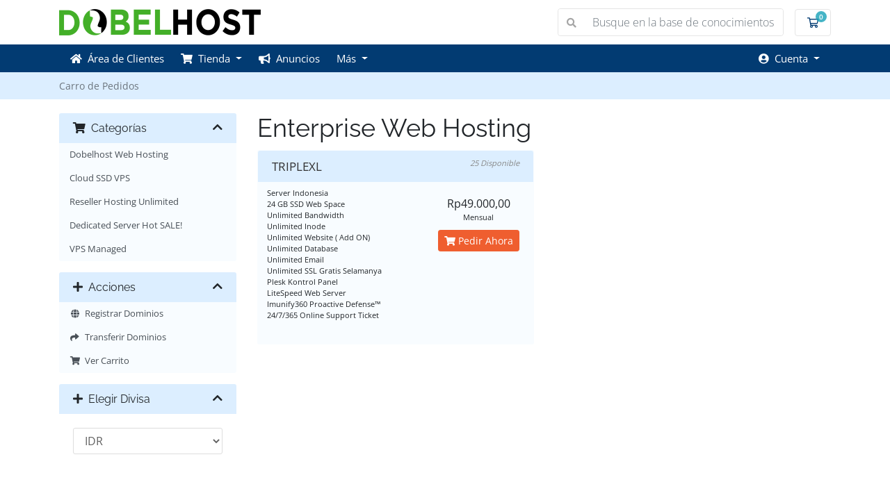

--- FILE ---
content_type: text/css
request_url: https://member.dobelhost.com/templates/twenty-one-8131/css/custom.css
body_size: -196
content:
@import url('pagecus.css'); 

--- FILE ---
content_type: text/javascript
request_url: https://member.dobelhost.com/templates/twenty-one-8131/js/custom.js?v=b9eb3a
body_size: 741
content:
/**
 * For input field
 */
var INPF = {}

// input field companyname
INPF.companyname = function(el){
  if ($(el).val() == '' || $(el).val() == ' ' || $(el).val() == '  '){$(el).val('-')}
  $(el).on('focus', function(){
    if ($(this).val() == '-'){$(this).val('')}
  }).on('blur', function(){
    if ($(this).val() == '' || $(this).val() == ' '){$(this).val('-')}
  }).on('input', function(){
    if(/^\s/.test($(this).val())){$(this).val('')}
  });
}
INPF.companyname('#companyname'), 
INPF.companyname('#inputCompanyName'); 

/**
 * Untuk billingcycle waktu order
 */
var ORD = {}
ORD.billingcycle_selelct_custom = function(){
  if (window.location.search.includes('a=confproduct')){
    var style = '<style>#order-standard_cart .form-control#inputBillingcycle{height: unset !important;background-color: transparent !important;padding: 0;}</style>';
    $('#inputBillingcycle').attr('multiple', 'multiple').attr('size', $('#inputBillingcycle option').length + 1).before(style);
  }
}
ORD.billingcycle_selelct_custom();

/**
 * 2FA list re-arrange
 */
var TWOFALIST = {}
TWOFALIST.rearrange = function(){
  if (window.location.search.includes('user/security')){
    var style = '<style>.twofa-setup form{ display: grid; grid-auto-flow: row;} .twofa-setup .twofa-module:has(.col-radio input[value="totp"]){ order: 1;} .twofa-setup p:has(input[type="button"]){ order: 2;} </style>';
    $('a.twofa-config-link.enable').after(style);
  }
}
TWOFALIST.rearrange();

/**
 * Untuk promo domain
 */
var DISCDOM = {}
DISCDOM.rmvprice = function(){
  if (window.location.search.includes('a=add&domain=register') && window.location.search.includes('promocode=')){
    var style = '<style>#primaryLookupResult .domain-price .price{display: none;}#DomainSearchResults .suggested-domains{display: none !important;}</style>';
    $('#DomainSearchResults').before(style);
  }
}
DISCDOM.rmvprice();

/**
 * Untuk menu item domain
 */
var DOMITEM = {}
DOMITEM.rmvdomctc = function(){
  var sty = '<style>#Primary_Sidebar-Domain_Details_Management-Domain_Contacts, #frmDomainContactModification{display: none !important;}</style>'
  $('#main-body').before(sty);$('#Primary_Sidebar-Domain_Details_Management-Domain_Contacts').remove();
  if ((window.location.search.includes('=domaincontacts'))){window.history.back();}$('a[href*="=domaincontacts"]').parent().remove();
}
DOMITEM.rmvdomctc();

/**
 * Untuk field transfer domain di step order hosting
 */
var TFFORM = {}
TFFORM.disallowtldinp = function(){
  $('#transfersld').on('keypress', function(e){
    var keycode = e.charCode || e.keyCode;
    if (keycode == 46) return false;
  }).on('change', function(e){
    $(this).val(($(this).val()).replace('.', ''));
  });
}
TFFORM.disallowtldinp();